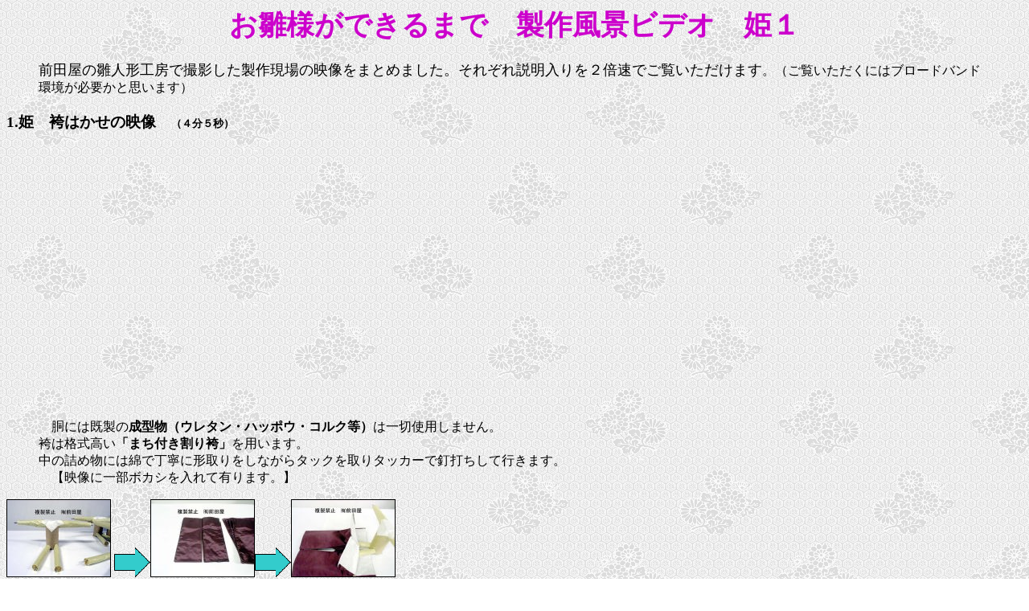

--- FILE ---
content_type: text/html
request_url: http://hinaningyou.biz/seisakubideohime1.htm
body_size: 1183
content:
<!DOCTYPE HTML PUBLIC "-//W3C//DTD HTML 4.01 Transitional//EN">
<HTML>
<HEAD>
<META name="GENERATOR" content="IBM WebSphere Studio Homepage Builder Version 11.0.0.0 for Windows">
<META http-equiv="Content-Type" content="text/html; charset=Shift_JIS">
<META http-equiv="Content-Style-Type" content="text/css">
<TITLE>雛人形製作風景ビデオ　姫1</TITLE>
</HEAD>
<BODY background="w-shiorigiku1.gif">
<BLOCKQUOTE>
<H1 style="font-size : 30px;font-family : 有澤行書;" align="center"><FONT color="#cc00cc" size="+1" style="font-size : 117%;">お雛様ができるまで　製作風景ビデオ　姫１</FONT></H1>
</BLOCKQUOTE>
<BLOCKQUOTE><FONT size="+1">前田屋の雛人形工房で撮影した製作現場の映像をまとめました。それぞれ説明入りを２倍速でご覧いただけます</FONT>。（ご覧いただくにはブロードバンド環境が必要かと思います）　</BLOCKQUOTE>
<H3>1.姫　袴はかせの映像　<B><FONT size="-1">（４分５秒）</FONT></B><BR>
<BR><iframe width="420" height="315" src="https://www.youtube.com/embed/G9pTDk4LKjg" frameborder="0" allowfullscreen></iframe>
<BR>
</H3>
<BLOCKQUOTE>　胴には既製の<B>成型物（ウレタン・ハッポウ・コルク等）</B>は一切使用しません。<BR>
袴は格式高い<B>「まち付き割り袴」</B>を用います。<BR>
中の詰め物には綿で丁寧に形取りをしながらタックを取りタッカーで釘打ちして行きます。<BR>
　【映像に一部ボカシを入れて有ります。】<BR>
</BLOCKQUOTE>
<P><IMG src="himekoutei001_thumb.jpg" width="128" height="95" border="1"> <IMG src="siyousozai/yajirusi01.gif" width="45" height="37" border="0"><IMG src="himekoutei002_thumb.jpg" width="128" height="95" border="1"><IMG src="siyousozai/yajirusi01.gif" width="45" height="37" border="0"><IMG src="himekoutei003_thumb.jpg" width="128" height="95" border="1"><BR>
<FONT color="#000000">藁胴（木の場合もある）</FONT> &nbsp;&nbsp;&nbsp;&nbsp;&nbsp; &nbsp;&nbsp;&nbsp;&nbsp;&nbsp;<FONT color="#000000">袴は本割り袴</FONT>&nbsp;&nbsp;&nbsp;&nbsp;&nbsp;&nbsp;&nbsp;&nbsp;&nbsp;&nbsp;&nbsp;&nbsp;
&nbsp;<FONT color="#000000">ちゃんと足を入れ</FONT><FONT color="#ffffff"><BR>
て</FONT></P>
<P><IMG src="siyousozai/yajirusi01.gif" width="45" height="37" border="0"><IMG src="himekoutei004_thumb.jpg" width="128" height="95" border="1"><BR>
&nbsp;&nbsp;&nbsp;&nbsp;&nbsp;&nbsp;&nbsp;&nbsp;&nbsp;<FONT color="#000000">&nbsp;&nbsp;&nbsp;&nbsp;袴はかせ完了</FONT></P>
<P>&nbsp;&nbsp;&nbsp;&nbsp;&nbsp;&nbsp;&nbsp;&nbsp;&nbsp;&nbsp;&nbsp;&nbsp;&nbsp;</P>
<P>&nbsp;&nbsp;&nbsp;</P>
<P>&nbsp;</P>
<P>&nbsp;&nbsp;&nbsp;&nbsp;&nbsp;&nbsp;&nbsp;&nbsp;&nbsp;</P>
</BODY>
</HTML>